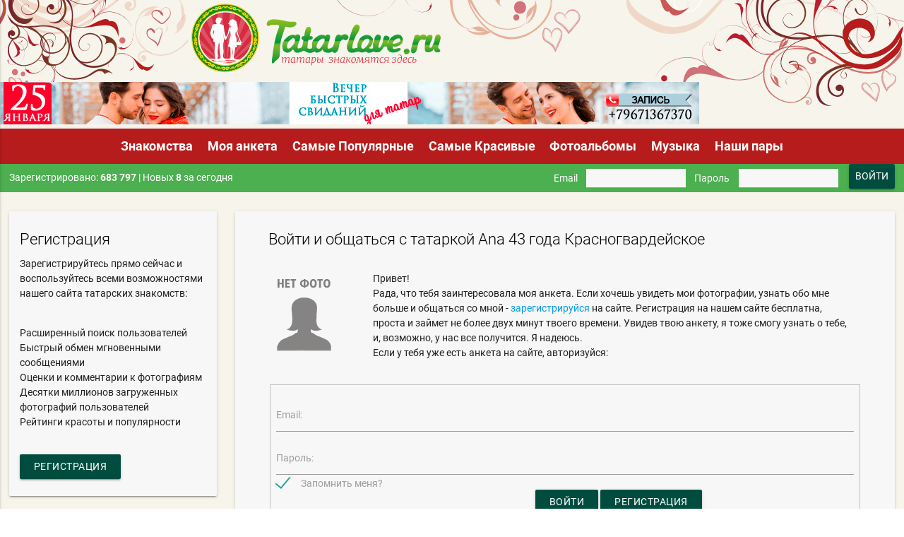

--- FILE ---
content_type: text/html; charset=utf-8
request_url: https://tatarlove.ru/Profile/Login?ReturnUrl=%2F710161%3FUserId%3D710161
body_size: 6354
content:


<!DOCTYPE html PUBLIC "-//W3C//DTD XHTML 1.0 Strict//EN" "http://www.w3.org/TR/xhtml1/DTD/xhtml1-strict.dtd">
<html xmlns="http://www.w3.org/1999/xhtml">
<head><title>
	
     татарка Ana 43 года Красногвардейское познакомлюсь для общения и серьезных отношений
    
</title>

<meta http-equiv="Content-Type" content="text/html;" />
<meta name="viewport" content="width=device-width, initial-scale=1"/>




<meta name="description" content="Крупнейший в мире сайт татарских знакомств, насчитывающий тысячи пользователей, готовых знакомиться прямо сейчас." />
<meta name="keywords" content="татарские знакомства татары татарочки познакомиться с татаркой познакомлюсь с татарином татарский клуб знакомств танышулар сваха клуб" />

<link rel="apple-touch-icon" sizes="57x57" href="/apple-touch-icon-57.png" />
<!-- Retina iPhone, iPod touch -->
<link rel="apple-touch-icon" sizes="114x114" href="/apple-touch-icon-114.png" />
<!-- Standard iPad -->
<link rel="apple-touch-icon" sizes="72x72" href="/apple-touch-icon-72.png" />
<!-- Retina iPad -->
<link rel="apple-touch-icon" sizes="144x144" href="/apple-touch-icon-144.png" />

<link rel="icon" href="//static.tatarlove.ru/favicon.ico" type="image/x-icon" />
<link rel="shortcut icon" href="//static.tatarlove.ru/favicon.ico" type="image/x-icon" />
<link href="https://fonts.googleapis.com/icon?family=Material+Icons" rel="stylesheet"/>
<!--Import materialize.css-->

<link type="text/css" rel="stylesheet" href="https://cdnjs.cloudflare.com/ajax/libs/materialize/0.100.2/css/materialize.min.css" media="screen,projection" />
<link type="text/css" rel="stylesheet" href="https://static.tatarlove.ru/style32rc.css?6" media="screen,projection" />

 

    <link rel="canonical" href="https://tatarlove.ru/Profile/Login?ReturnUrl=%2fProfile%2fUserId%3d710161"/>
    </head>
<body>

    

<link rel="stylesheet" href="https://static.tatarlove.ru/jquery.Jcrop.min.css" type="text/css" />
<link rel="stylesheet" href="https://static.tatarlove.ru/css/jquery-ui.min.css" type="text/css" />

 
<script src="https://code.jquery.com/jquery-3.2.1.min.js"></script>
<script src="https://static.tatarlove.ru/Scripts/jquery-migrate-1.2.1.min.js"></script>

<script src="https://cdnjs.cloudflare.com/ajax/libs/materialize/0.100.2/js/materialize.min.js"></script>

<script>
    var rootUrl = '/';
    
</script>
<script src="https://static.tatarlove.ru/Scripts/jquery.validate.min.js"></script>
<script src="/Scripts/jquery.jcarousel.min.js"></script>
<script src="/Scripts/jquery.popup.js"></script>
<script src="/Scripts/jquery.history.js"></script>
<script src="https://static.tatarlove.ru/Scripts/messi.min.js"></script>
<script src="https://static.tatarlove.ru/Scripts/jquery.autosize.min.js"></script>
<script src="https://static.tatarlove.ru/Scripts/jquery.tmpl.js"></script>
<script src="https://static.tatarlove.ru/Scripts/jquery.jplayer.min.js"></script>
<script src="https://static.tatarlove.ru/JS/all-40.js?v=1.01"></script>
<script src='https://www.google.com/recaptcha/api.js'></script>

<script>
    var viewbag_isauth = false;
</script>
<script src="//static.tatarlove.ru/Scripts/CustomPageScripts/Shared/control_scriptreference.js?customScriptV=1.01" ></script>

<script src="https://static.tatarlove.ru/Scripts/CustomPageScripts/control_scriptreference2.js?customScriptV=1.01"></script>


    
    <div id="main">
       
        

<div style="position: relative;">
    <img id="imgLogo" style="width: 100%;" src="https://static.tatarlove.ru/images2/header-main26.svg" alt="Татарлав главное лого" title="Татарлав - крупнейший сайт знакомств для татар">


    <div class="row" style="width: 100%; overflow: hidden; height: 71%; position: absolute; top: 0; left: 0;  margin-bottom: 0;">
        
        <a class="col s6" style="display: block; height: 99%" href="/"></a>
        


        <div class='col s6 ' style="height: 99%">
            <div style="margin-top: 1.5vw; width: 100%;" class="left">
                <div id="p_ad_620x100"></div>
            </div>

        </div>
    </div>

</div>
<div style="padding-bottom: 5vw; margin-top: -4vw; position: relative;">
    <div id="p_ad_990x60"></div>
</div>

<div style="position: relative; ">
    <nav class="nav-center" style="margin-top: -5vw; z-index: 11; position: static;">
        <div class="nav-wrapper red darken-4">
            <a href="#" data-activates="mobileNav" class="button-collapse"><i class="material-icons">menu</i></a>
            <ul class="center hide-on-med-and-down">
                <li>
                    <a href="/">Знакомства</a></li>
                
                <li>
                    <a href="/Profile/Registration">Моя анкета</a></li>
                
                <li>
                    <a href="/Users/Popular">Самые Популярные</a></li>
                <li>
                    <a id="aMenuMostbeauty" href="/Users/Beauty">Самые Красивые</a></li>
                
                <li>
                    <a href="/PhotoAlbums">Фотоальбомы</a></li>
                <li>
                    <a href="https://vk.com/audios-217000" rel="nofollow" target="_blank">Музыка</a></li>
                
                <li>
                    <a href="/Users/LoveStory">Наши пары</a></li>
            </ul>
            <ul class="hide-on-large mobilenav">
                <li>
                    <a href="/">Знакомства</a></li>
                
                <li>
                    <a href="/Profile/Registration">Моя анкета</a></li>
                
                <li>
                    <a href="/Users/Popular">Самые Популярные</a></li>
                <li>
                    <a id="aMenuMostbeauty2" href="/Users/Beauty">Самые Красивые</a></li>

            </ul>
            <ul class="side-nav white-text red darken-4" id="mobileNav">
                <li>
                    <a href="/">Знакомства</a></li>
                
                <li>
                    <a href="/Profile/Registration">Моя анкета</a></li>
                
                <li>
                    <a href="/Users/Popular">Самые Популярные</a></li>
                <li>
                    <a id="aMenuMostbeauty3" href="/Users/Beauty">Самые Красивые</a></li>
                
                <li>
                    <a href="/PhotoAlbums">Фотоальбомы</a></li>
                <li>
                    <a href="https://vk.com/audios-217000" rel="nofollow" target="_blank">Музыка</a></li>
                <li>
                    <a href="/Users/LoveStory">Наши пары</a></li>
            </ul>

        </div>
    </nav>

</div>

<div class="clearfix"></div>

<div class="row green valign-wrapper topmenu">
    <div class="col s6 white-text" style="margin-top:0.8vw;">
    
    Зарегистрировано: <b>
        683 797</b>
     | Новых <b>
        8</b> за сегодня
    
        </div>
    
    

<div class="col s6">
    <form action="/Profile/Login" id="loginForm" method="post" name="loginForm"><input name="__RequestVerificationToken" type="hidden" value="xKRDNUbtNAxeF8dqmunbYoBYAIkzKmoQIWqytipSWpq7meUQ9Gd9kLWoSRXpk3LHRaVyBLYir2vmrgdTMqb7Y-JzZpJEsqqmCV-X8YVihFA1" />
    <div class="inlinelm valign-wrapper topmenu">
        <input type="button" value="Войти" onclick="$('#loginForm').submit()" class="waves-effect waves-light btn teal darken-4 right col s3" />
        <span class="right hide-on-med-and-down">&nbsp;&nbsp;&nbsp;</span>&nbsp;
        <div class="col s3 right logininput"><input data-val="true" data-val-required="Введите пароль" id="Password" name="Password" onkeypress="return onEnterLogin(event);" type="password" /></div>
        <span class="white-text col right right-align">Пароль</span>
        <div class="col s3 right logininput"><input data-val="true" data-val-regex="Email указан неверно" data-val-regex-pattern="^\s*[_\.0-9a-zA-Z-]+@([_0-9a-z][0-9a-zA-Z_-]+\.)+[a-z]{2,4}\s*$" data-val-required="Поле &quot;Email&quot; не заполнено" id="Email" name="Email" onkeypress="return onEnterLogin(event);" type="text" value="" /></div>
        <span class="white-text col right right-align">Email</span>
    </div>

    </form>
</div>

    
</div>

<!--[if IE 5]>
    <div class="heading">
        <a href="http://windows.microsoft.com/ru-RU/internet-explorer/download-ie">
                    <img src="/images/ie3.jpg" width="484px" alt="IE 5 уведомление"/></a>
    </div>
<![endif]-->
<!--[if IE 6]>
    <div class="heading">
        <a href="http://windows.microsoft.com/ru-RU/internet-explorer/download-ie">
                    <img src="/images/ie3.jpg" width="484px"  alt="IE 6 уведомление"/></a>
    </div>
<![endif]-->
<!--[if IE 7]>
    <div class="heading">
        <a href="http://windows.microsoft.com/ru-RU/internet-explorer/download-ie">
                    <img src="/images/ie3.jpg" width="484px"  alt="IE 7 уведомление"/></a>
    </div>
<![endif]-->
<!--[if IE 8]>
    <div class="heading">
        <a href="http://windows.microsoft.com/ru-RU/internet-explorer/download-ie">
                    <img src="/images/ie3.jpg" width="484px"  alt="IE 8 уведомление"/></a>
    </div>
<![endif]-->

<div id="jpId">
</div>

        <div class="row">
            <div class="col s3">
                
    <div class="card">
        <div class="card-content">
            <h2 class="card-title black-text">Регистрация</h2>

            Зарегистрируйтесь прямо сейчас и воспользуйтесь всеми возможностями нашего сайта
            татарских знакомств:
            <br/>
            <br/>
            <ul>
                <li>Расширенный поиск пользователей</li>
                <li>Быстрый обмен мгновенными сообщениями</li>
                <li>Оценки и комментарии к фотографиям</li>
                <li>Десятки миллионов загруженных фотографий пользователей</li>
                <li>Рейтинги красоты и популярности</li>
            </ul>
            <br/>
            <a class="waves-effect waves-light btn teal darken-4" href="/Profile/Registration">Регистрация</a>
        </div>
    </div>

            </div>
            <div class="col s9">
                

                
    <div class="card">
        <div class="card-content">
            
             
             <h1 class="card-title black-text">Войти и общаться с татаркой Ana 43 года Красногвардейское</h1>

            <form action="/Profile/Login" id="loginForm2" method="post" name="loginForm2">
                                <br />
                                <div class="col s2">
                                    
                                    <img width="85" height="118"
                                        src="https://tatarlove.ru/images/User/no_photo_85x118_w.png" alt="нет фото Познакомиться с татаркой.  Ana 43 года Красногвардейское 710161"  />
                                    
                                </div>

                                <div class="col s10">
                                    <p>
                                        Привет!<br/>
                                        Рада, что тебя заинтересовала моя
                                    анкета. Если хочешь увидеть мои фотографии, узнать обо мне больше и
                                    общаться со мной -
                                        <a href="/Profile/Registration">зарегистрируйся</a>
                                        на сайте. Регистрация на нашем сайте бесплатна, проста и займет не более
                                    двух минут твоего времени. Увидев твою анкету, я тоже смогу узнать о
                                    тебе, и, возможно, у нас все получится. Я надеюсь.
                                    </p>
                                    <p>Если у тебя уже есть анкета на сайте, авторизуйся:</p>
                                    <br />
                                </div>

                     
                    

            <br />
            <center>
                <fieldset>
                    <div class="input-field">
                        <label Class="active" for="Email">Email:</label>
                        <input data-val="true" data-val-regex="Email указан неверно" data-val-regex-pattern="^\s*[_\.0-9a-zA-Z-]+@([_0-9a-z][0-9a-zA-Z_-]+\.)+[a-z]{2,4}\s*$" data-val-required="Поле &quot;Email&quot; не заполнено" id="Email1" name="Email" type="text" value="" /><br />
                        <span Class="error" class="field-validation-valid" data-valmsg-for="Email" data-valmsg-replace="true"></span>
                    </div>
                    <div class="input-field">
                        <label Class="active" for="Password">Пароль:</label>
                        <input data-val="true" data-val-required="Введите пароль" id="Password1" name="Password" onkeypress="return onEnterLogin(event);" type="password" /><br />
                        <span Class="error" class="field-validation-valid" data-valmsg-for="Password" data-valmsg-replace="true"></span>
                    </div>
                    <div class="left">
                        <input Checked="checked" data-val="true" data-val-required="Требуется поле Запомнить меня?." id="RememberMe" name="RememberMe" type="checkbox" value="true" /><input name="RememberMe" type="hidden" value="false" />
                        <label for="RememberMe">Запомнить меня?</label>
                    </div>
                    <br/>
                    <a href="javascript:;" onclick="$('#loginForm2').submit()" class="waves-effect waves-light btn teal darken-4 onenterlogin">Войти</a>
                    <a href="/Profile/Registration" class="waves-effect waves-light btn teal darken-4">Регистрация</a>
                </fieldset>
            </center>

            </form>
            <br />
            Если Вы забыли пароль, перейдите, пожалуйста, на страницу
            <a href="/Profile/RemindPassword">
                восстановления пароля</a>
            <div class="clearfix"></div>
        </div>
    </div>

            </div>
            <div class="clearfix">
            </div>

            


<footer class="page-footer  teal darken-4">
    <div class="container">
        <div class="row">
            <div class="links">
                <ul>
                    <li>
                        <a href="/Content/About" class="white-text">О проекте</a></li>

                    <li>
                        <a href="/WriteUs" class="white-text">
                            Связаться с нами</a></li>

                    <li>
                        <a href="/Content/Adv" class="white-text">Реклама</a></li>

                    <li>
                        <a href="/Content/offert" class="white-text">Условия использования</a></li>
                    <li>
                        <a href="/Content/policy" class="white-text">Политика конфиденциальности</a></li>

                    <li>
                        <a href="http://tatarmarket.ru" class="white-text">TatarMarket</a></li>

                    

                    <li>
                        <a href="/Content/Help" class="white-text">Помощь</a></li>
                </ul>
            </div>
        </div>

        <div class="footer-copyright">
            <div class="container">
                &copy; 2007-2026
        Tatarlove.ru – татарский сайт знакомств 
		<div>Этот сайт использует файлы cookie. Продолжая, вы даете согласие на их использование.</div>
                <!-- Yandex.Metrika informer -->
                <a href="https://metrika.yandex.ru/stat/?id=7898119&amp;from=informer"
                    target="_blank" rel="nofollow">
                    <img id="yandexInformer" src="https://informer.yandex.ru/informer/7898119/3_0_EFECDBFF_EFECDBFF_0_pageviews"
                        style="width: 88px; height: 31px; border: 0;" alt="Яндекс.Метрика" title="Яндекс.Метрика: данные за сегодня (просмотры, визиты и уникальные посетители)" class="ym-advanced-informer" data-cid="7898119" data-lang="ru" /></a>
                <!-- /Yandex.Metrika informer -->
                <div class="b-footer_16">18+</div>
            </div>
        </div>

    </div>
</footer>

<!-- Yandex.Metrika counter -->
<script defer src="//static.tatarlove.ru/Scripts/CustomPageScripts/Shared/control_footer.js?customScriptV=1.01" ></script>
<noscript><div><img src="https://mc.yandex.ru/watch/7898119" style="position:absolute; left:-9999px;" alt="" /></div></noscript>
<!-- /Yandex.Metrika counter -->


        </div>
    </div>

    
    <script defer src="//static.tatarlove.ru/Scripts/CustomPageScripts/Common/materialhidden.js?customScriptV=1.01" ></script>


        
        
<div class="scroll-b-container" id="ad_990x60">

    

        <div class="scroll-990-60" style="z-index:1;">
    
    <a href="/Advert/Click/696aa4e3c445772f54883405" target="_blank"><img src="//st.tatarlove.ru/Adv/696aa4e3c445772f54883405/990х60.jpg" alt="" /></a>

    </div>
</div>




         <div id="ad_468x60">
            <script><!--
        google_ad_client = "ca-pub-3119103434225032";
        /* TatarLove 468 x 60 */
        google_ad_slot = "9857469940";
        google_ad_width = 468;
        google_ad_height = 60;
        //-->
            </script>
            <script src="//pagead2.googlesyndication.com/pagead/show_ads.js">
            </script>
        </div>
    
</body>
</html>


--- FILE ---
content_type: text/html; charset=utf-8
request_url: https://www.google.com/recaptcha/api2/aframe
body_size: -86
content:
<!DOCTYPE HTML><html><head><meta http-equiv="content-type" content="text/html; charset=UTF-8"></head><body><script nonce="Sw7U9gUo6oKjC1Zh8CLcaA">/** Anti-fraud and anti-abuse applications only. See google.com/recaptcha */ try{var clients={'sodar':'https://pagead2.googlesyndication.com/pagead/sodar?'};window.addEventListener("message",function(a){try{if(a.source===window.parent){var b=JSON.parse(a.data);var c=clients[b['id']];if(c){var d=document.createElement('img');d.src=c+b['params']+'&rc='+(localStorage.getItem("rc::a")?sessionStorage.getItem("rc::b"):"");window.document.body.appendChild(d);sessionStorage.setItem("rc::e",parseInt(sessionStorage.getItem("rc::e")||0)+1);localStorage.setItem("rc::h",'1768853218557');}}}catch(b){}});window.parent.postMessage("_grecaptcha_ready", "*");}catch(b){}</script></body></html>

--- FILE ---
content_type: application/javascript
request_url: https://static.tatarlove.ru/Scripts/CustomPageScripts/control_scriptreference2.js?customScriptV=1.01
body_size: 1363
content:

var divCaptchaHeight1 = 0;
var divCaptchaHeight2 = 0;
var divCaptchaHeight3 = 0;
var divCaptchaHeight4 = 0;
var divCaptchaHeight5 = 0;
var divCaptchaHeight6 = 0;
var divCaptchaHeight7 = 0;
var divCaptchaHeight8 = 0;
var ad240 = $("#ad240");

function onwindowload() {
    if (divCaptchaHeight1 && divCaptchaHeight2 && divCaptchaHeight3 && divCaptchaHeight4)
        return;
    //if (!divCaptchaHeight1)
    //    divCaptchaHeight1 = CorrectTransform(".g-recaptcha", 0);

    if (!divCaptchaHeight2)
        divCaptchaHeight2 = CorrectTransform(".scroll-468-60", 2);
    if (!divCaptchaHeight3) {
        ad240.show();
        divCaptchaHeight3 = CorrectTransform(".scroll-200-400", 3);
    }
    if (!divCaptchaHeight4)
        divCaptchaHeight4 = CorrectTransform(".scroll-990-60", 4);
    if (!divCaptchaHeight5)
        divCaptchaHeight5 = CorrectTransform(".scroll-620-100", 5);
    if (!divCaptchaHeight6)
        divCaptchaHeight6 = CorrectTransform(".scroll-336-600", 6);
    if (!divCaptchaHeight7)
        divCaptchaHeight7 = CorrectTransform(".scroll-336-400", 6);
    if (!divCaptchaHeight8)
        divCaptchaHeight8 = CorrectTransform(".scroll-320-100", 6);

    afterall();

    if (!divCaptchaHeight1 ||
        !divCaptchaHeight2 ||
        !divCaptchaHeight3 ||
        !divCaptchaHeight4 ||
        !divCaptchaHeight5 ||
        !divCaptchaHeight6 ||
        !divCaptchaHeight7 ||
        !divCaptchaHeight8){
        setTimeout(onwindowload, 2000);
    }


}

function ReAttachMenu() {
    var menu = $(".nav-center");

    var btn = $(".button-collapse");
    var h = menu.height();
    var d = (50 - h) / 2;
    if (d > 0) {
        btn.attr('style', "top:-" + d + "px; left:0px;")
    }
}

function CorrectTransform(className, group) {

    var cs = $(className);

    var r = 0;
    for (var ti = 0; ti < cs.length; ti++) {

        var c = $(cs[ti]);

        var crect = c[0].getBoundingClientRect();
        if (crect.height > 0) {
            // if (IsBigAd($(c[0]), crect.width))//crect.width < 1000)
            // {
            //     var k = 1.0 * crect.width / 1000;
            //     c.css({
            //         '-webkit-transform': 'scale(' + k + ')',
            //         '-moz-transform': 'scale(' + k + ')',
            //         '-ms-transform': 'scale(' + k + ')',
            //         '-o-transform': 'scale(' + k + ')',
            //         'transform': 'scale(' + k + ')'
            //     });
            //     c.height(crect.height * k);
            //     r = crect.height;
            // }
            c.height(crect.height);
            r = crect.height;
            //var cont = c.parent().parent();
            //var crect2 = cont[0].getBoundingClientRect();
            //var d = (crect2.width - crect.width) / 2;
            //if (d > 0)
            //if (crect.width < 900)
            // if (true){
            // c.css('padding-left',(c.width() - crect.width) / 2 +'px');
            // } else {
            // c.css('padding-left',5 + crect.width / 10 +'px');
            // }

            //MoveAds(group)
        }


    }
    return r;
}

function IsBigAd(el, max) {
    var childs = el.children();
    for (var i = 0; i < childs.length; i++) {
        if ($(childs[i]).width() > max)
            return true;
        if (IsBigAd($(childs[i]), max))
            return true;
    }
    return false;
}

function afterall() {
    var adimgs = ad240.children("img");
    if (divCaptchaHeight3 || adimgs.length > 0) {
        ad240.show();
    }
    else {
        ad240.hide();
    }
}

function MoveAds(group) {
    if (group == 2) {
        MoveAd('ad_468x60xMail');
        MoveAd('ad_468x60');
        MoveAd('ad_468x60xMain');
    }
    else if (group == 3) {
        MoveAd('ad_240x400');
    }
    else if (group == 4) {
        MoveAd('ad_990x60');
    }
    else if (group == 5) {
        MoveAd('ad_620x100');
    }
    else if (group == 6) {
        MoveAd('ad_336x600');
    }
    else if (group == 7) {
        MoveAd('ad_336x400');
    }
    else if (group == 8) {
        MoveAd('ad_320x100');
    }


}

function MoveAd(name) {
    //debugger;
    var ad = $('#' + name);
    if (ad) {
        ad.detach().appendTo('#p_' + name);
    }
}

function MoveAllAds() {
    MoveAd('ad_468x60xMail');
    MoveAd('ad_468x60');
    MoveAd('ad_468x60xMain');
    MoveAd('ad_240x400');
    MoveAd('ad_990x60');
    MoveAd('ad_620x100');
    MoveAd('ad_336x600');
    MoveAd('ad_336х400');
    MoveAd('ad_320х100');
}


function startonwindowload() {
    //var yi = $("#yandexInformer");
    //yi.attr("src", "//mc.yandex.ru/informer/7898119/3_0_EFECDBFF_EFECDBFF_0_pageviews");

    //ReAttachMenu();

    onwindowload();
    setTimeout(onwindowload, 1);

    MoveAllAds();

    //setTimeout(MoveAllAds, 5000);
}
window.onload = startonwindowload;


